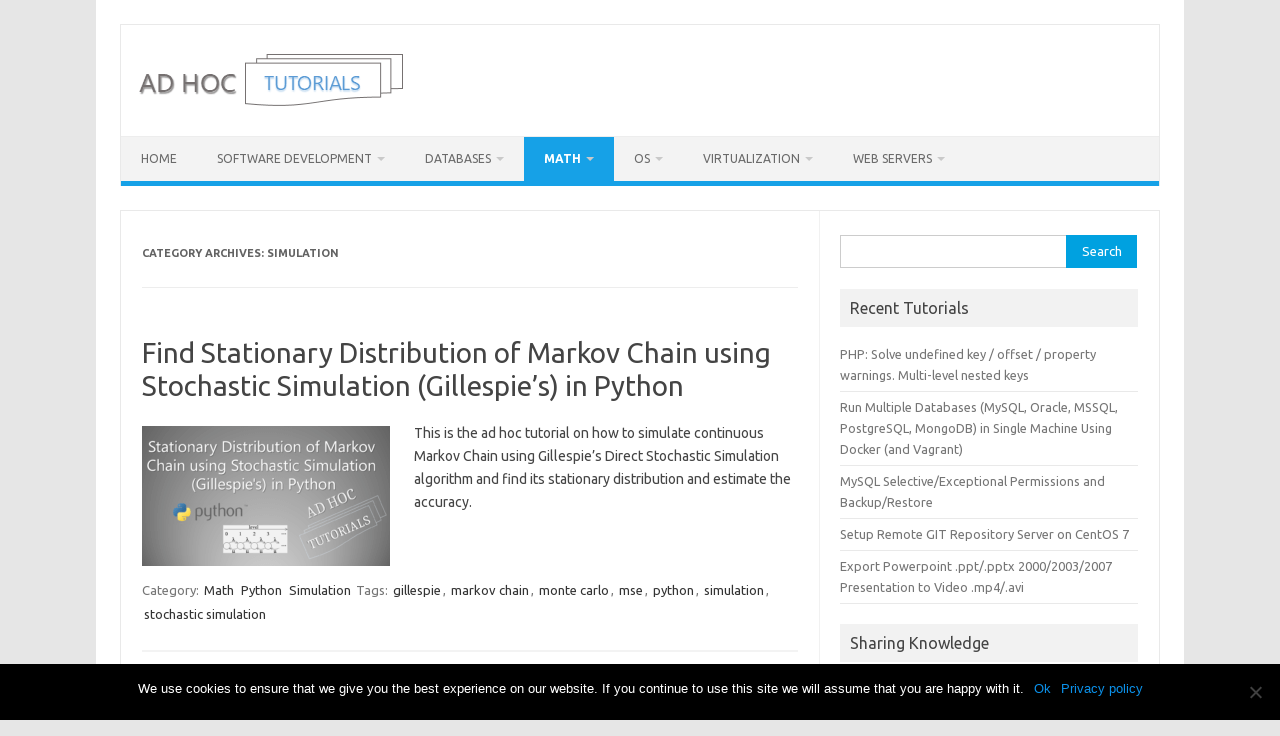

--- FILE ---
content_type: text/html; charset=UTF-8
request_url: https://adhoctuts.com/category/math/simulation/
body_size: 8636
content:
<!DOCTYPE html> <!--[if IE 7]><html class="ie ie7" lang="en-US"> <![endif]--> <!--[if IE 8]><html class="ie ie8" lang="en-US"> <![endif]--> <!--[if !(IE 7) | !(IE 8)  ]><!--><html lang="en-US"> <!--<![endif]--><head><meta charset="UTF-8"><meta name="viewport" content="width=device-width, initial-scale=1"><link rel="profile" href="https://gmpg.org/xfn/11"><link rel="pingback" href="https://adhoctuts.com/xmlrpc.php" /> <!--[if lt IE 9]> <script src="https://adhoctuts.com/wp-content/themes/iconic-one/js/html5.js" type="text/javascript"></script> <![endif]--><meta name='robots' content='index, follow, max-image-preview:large, max-snippet:-1, max-video-preview:-1' /><style>img:is([sizes="auto" i], [sizes^="auto," i]) { contain-intrinsic-size: 3000px 1500px }</style><title>Simulation Archives - Ad Hoc Tutorials</title><link rel="canonical" href="https://adhoctuts.com/category/math/simulation/" /><meta property="og:locale" content="en_US" /><meta property="og:type" content="article" /><meta property="og:title" content="Simulation Archives - Ad Hoc Tutorials" /><meta property="og:url" content="https://adhoctuts.com/category/math/simulation/" /><meta property="og:site_name" content="Ad Hoc Tutorials" /><meta property="og:image" content="https://adhoctuts.com/wp-content/uploads/2018/07/logo.png" /><meta property="og:image:width" content="1280" /><meta property="og:image:height" content="720" /><meta property="og:image:type" content="image/png" /><meta name="twitter:card" content="summary_large_image" /> <script type="application/ld+json" class="yoast-schema-graph">{"@context":"https://schema.org","@graph":[{"@type":"CollectionPage","@id":"https://adhoctuts.com/category/math/simulation/","url":"https://adhoctuts.com/category/math/simulation/","name":"Simulation Archives - Ad Hoc Tutorials","isPartOf":{"@id":"https://adhoctuts.com/#website"},"primaryImageOfPage":{"@id":"https://adhoctuts.com/category/math/simulation/#primaryimage"},"image":{"@id":"https://adhoctuts.com/category/math/simulation/#primaryimage"},"thumbnailUrl":"https://adhoctuts.com/wp-content/uploads/2018/08/MC_Simulation_Python.png","breadcrumb":{"@id":"https://adhoctuts.com/category/math/simulation/#breadcrumb"},"inLanguage":"en-US"},{"@type":"ImageObject","inLanguage":"en-US","@id":"https://adhoctuts.com/category/math/simulation/#primaryimage","url":"https://adhoctuts.com/wp-content/uploads/2018/08/MC_Simulation_Python.png","contentUrl":"https://adhoctuts.com/wp-content/uploads/2018/08/MC_Simulation_Python.png","width":1280,"height":720},{"@type":"BreadcrumbList","@id":"https://adhoctuts.com/category/math/simulation/#breadcrumb","itemListElement":[{"@type":"ListItem","position":1,"name":"Home","item":"https://adhoctuts.com/"},{"@type":"ListItem","position":2,"name":"Math","item":"https://adhoctuts.com/category/math/"},{"@type":"ListItem","position":3,"name":"Simulation"}]},{"@type":"WebSite","@id":"https://adhoctuts.com/#website","url":"https://adhoctuts.com/","name":"Ad Hoc Tutorials","description":"Short Tutorials on Various Subjects","publisher":{"@id":"https://adhoctuts.com/#organization"},"potentialAction":[{"@type":"SearchAction","target":{"@type":"EntryPoint","urlTemplate":"https://adhoctuts.com/?s={search_term_string}"},"query-input":{"@type":"PropertyValueSpecification","valueRequired":true,"valueName":"search_term_string"}}],"inLanguage":"en-US"},{"@type":"Organization","@id":"https://adhoctuts.com/#organization","name":"Ad Hoc Tutorials","url":"https://adhoctuts.com/","logo":{"@type":"ImageObject","inLanguage":"en-US","@id":"https://adhoctuts.com/#/schema/logo/image/","url":"http://adhoctuts.com/wp-content/uploads/2018/07/logo_adhoctuts_web.png","contentUrl":"http://adhoctuts.com/wp-content/uploads/2018/07/logo_adhoctuts_web.png","width":266,"height":55,"caption":"Ad Hoc Tutorials"},"image":{"@id":"https://adhoctuts.com/#/schema/logo/image/"},"sameAs":["https://www.youtube.com/channel/UCbmS5k3qP4ig_kTfp4QBJlA"]}]}</script> <link rel='dns-prefetch' href='//static.addtoany.com' /><link rel='dns-prefetch' href='//fonts.googleapis.com' /><link rel='dns-prefetch' href='//use.fontawesome.com' /><link rel="alternate" type="application/rss+xml" title="Ad Hoc Tutorials &raquo; Feed" href="https://adhoctuts.com/feed/" /><link rel="alternate" type="application/rss+xml" title="Ad Hoc Tutorials &raquo; Comments Feed" href="https://adhoctuts.com/comments/feed/" /><link rel="alternate" type="application/rss+xml" title="Ad Hoc Tutorials &raquo; Simulation Category Feed" href="https://adhoctuts.com/category/math/simulation/feed/" /><link rel='stylesheet' id='wp-block-library-css' href='https://adhoctuts.com/wp-includes/css/dist/block-library/style.min.css?ver=6.7.4' type='text/css' media='all' /><style id='classic-theme-styles-inline-css' type='text/css'>/*! This file is auto-generated */
.wp-block-button__link{color:#fff;background-color:#32373c;border-radius:9999px;box-shadow:none;text-decoration:none;padding:calc(.667em + 2px) calc(1.333em + 2px);font-size:1.125em}.wp-block-file__button{background:#32373c;color:#fff;text-decoration:none}</style><style id='global-styles-inline-css' type='text/css'>:root{--wp--preset--aspect-ratio--square: 1;--wp--preset--aspect-ratio--4-3: 4/3;--wp--preset--aspect-ratio--3-4: 3/4;--wp--preset--aspect-ratio--3-2: 3/2;--wp--preset--aspect-ratio--2-3: 2/3;--wp--preset--aspect-ratio--16-9: 16/9;--wp--preset--aspect-ratio--9-16: 9/16;--wp--preset--color--black: #000000;--wp--preset--color--cyan-bluish-gray: #abb8c3;--wp--preset--color--white: #ffffff;--wp--preset--color--pale-pink: #f78da7;--wp--preset--color--vivid-red: #cf2e2e;--wp--preset--color--luminous-vivid-orange: #ff6900;--wp--preset--color--luminous-vivid-amber: #fcb900;--wp--preset--color--light-green-cyan: #7bdcb5;--wp--preset--color--vivid-green-cyan: #00d084;--wp--preset--color--pale-cyan-blue: #8ed1fc;--wp--preset--color--vivid-cyan-blue: #0693e3;--wp--preset--color--vivid-purple: #9b51e0;--wp--preset--gradient--vivid-cyan-blue-to-vivid-purple: linear-gradient(135deg,rgba(6,147,227,1) 0%,rgb(155,81,224) 100%);--wp--preset--gradient--light-green-cyan-to-vivid-green-cyan: linear-gradient(135deg,rgb(122,220,180) 0%,rgb(0,208,130) 100%);--wp--preset--gradient--luminous-vivid-amber-to-luminous-vivid-orange: linear-gradient(135deg,rgba(252,185,0,1) 0%,rgba(255,105,0,1) 100%);--wp--preset--gradient--luminous-vivid-orange-to-vivid-red: linear-gradient(135deg,rgba(255,105,0,1) 0%,rgb(207,46,46) 100%);--wp--preset--gradient--very-light-gray-to-cyan-bluish-gray: linear-gradient(135deg,rgb(238,238,238) 0%,rgb(169,184,195) 100%);--wp--preset--gradient--cool-to-warm-spectrum: linear-gradient(135deg,rgb(74,234,220) 0%,rgb(151,120,209) 20%,rgb(207,42,186) 40%,rgb(238,44,130) 60%,rgb(251,105,98) 80%,rgb(254,248,76) 100%);--wp--preset--gradient--blush-light-purple: linear-gradient(135deg,rgb(255,206,236) 0%,rgb(152,150,240) 100%);--wp--preset--gradient--blush-bordeaux: linear-gradient(135deg,rgb(254,205,165) 0%,rgb(254,45,45) 50%,rgb(107,0,62) 100%);--wp--preset--gradient--luminous-dusk: linear-gradient(135deg,rgb(255,203,112) 0%,rgb(199,81,192) 50%,rgb(65,88,208) 100%);--wp--preset--gradient--pale-ocean: linear-gradient(135deg,rgb(255,245,203) 0%,rgb(182,227,212) 50%,rgb(51,167,181) 100%);--wp--preset--gradient--electric-grass: linear-gradient(135deg,rgb(202,248,128) 0%,rgb(113,206,126) 100%);--wp--preset--gradient--midnight: linear-gradient(135deg,rgb(2,3,129) 0%,rgb(40,116,252) 100%);--wp--preset--font-size--small: 13px;--wp--preset--font-size--medium: 20px;--wp--preset--font-size--large: 36px;--wp--preset--font-size--x-large: 42px;--wp--preset--spacing--20: 0.44rem;--wp--preset--spacing--30: 0.67rem;--wp--preset--spacing--40: 1rem;--wp--preset--spacing--50: 1.5rem;--wp--preset--spacing--60: 2.25rem;--wp--preset--spacing--70: 3.38rem;--wp--preset--spacing--80: 5.06rem;--wp--preset--shadow--natural: 6px 6px 9px rgba(0, 0, 0, 0.2);--wp--preset--shadow--deep: 12px 12px 50px rgba(0, 0, 0, 0.4);--wp--preset--shadow--sharp: 6px 6px 0px rgba(0, 0, 0, 0.2);--wp--preset--shadow--outlined: 6px 6px 0px -3px rgba(255, 255, 255, 1), 6px 6px rgba(0, 0, 0, 1);--wp--preset--shadow--crisp: 6px 6px 0px rgba(0, 0, 0, 1);}:where(.is-layout-flex){gap: 0.5em;}:where(.is-layout-grid){gap: 0.5em;}body .is-layout-flex{display: flex;}.is-layout-flex{flex-wrap: wrap;align-items: center;}.is-layout-flex > :is(*, div){margin: 0;}body .is-layout-grid{display: grid;}.is-layout-grid > :is(*, div){margin: 0;}:where(.wp-block-columns.is-layout-flex){gap: 2em;}:where(.wp-block-columns.is-layout-grid){gap: 2em;}:where(.wp-block-post-template.is-layout-flex){gap: 1.25em;}:where(.wp-block-post-template.is-layout-grid){gap: 1.25em;}.has-black-color{color: var(--wp--preset--color--black) !important;}.has-cyan-bluish-gray-color{color: var(--wp--preset--color--cyan-bluish-gray) !important;}.has-white-color{color: var(--wp--preset--color--white) !important;}.has-pale-pink-color{color: var(--wp--preset--color--pale-pink) !important;}.has-vivid-red-color{color: var(--wp--preset--color--vivid-red) !important;}.has-luminous-vivid-orange-color{color: var(--wp--preset--color--luminous-vivid-orange) !important;}.has-luminous-vivid-amber-color{color: var(--wp--preset--color--luminous-vivid-amber) !important;}.has-light-green-cyan-color{color: var(--wp--preset--color--light-green-cyan) !important;}.has-vivid-green-cyan-color{color: var(--wp--preset--color--vivid-green-cyan) !important;}.has-pale-cyan-blue-color{color: var(--wp--preset--color--pale-cyan-blue) !important;}.has-vivid-cyan-blue-color{color: var(--wp--preset--color--vivid-cyan-blue) !important;}.has-vivid-purple-color{color: var(--wp--preset--color--vivid-purple) !important;}.has-black-background-color{background-color: var(--wp--preset--color--black) !important;}.has-cyan-bluish-gray-background-color{background-color: var(--wp--preset--color--cyan-bluish-gray) !important;}.has-white-background-color{background-color: var(--wp--preset--color--white) !important;}.has-pale-pink-background-color{background-color: var(--wp--preset--color--pale-pink) !important;}.has-vivid-red-background-color{background-color: var(--wp--preset--color--vivid-red) !important;}.has-luminous-vivid-orange-background-color{background-color: var(--wp--preset--color--luminous-vivid-orange) !important;}.has-luminous-vivid-amber-background-color{background-color: var(--wp--preset--color--luminous-vivid-amber) !important;}.has-light-green-cyan-background-color{background-color: var(--wp--preset--color--light-green-cyan) !important;}.has-vivid-green-cyan-background-color{background-color: var(--wp--preset--color--vivid-green-cyan) !important;}.has-pale-cyan-blue-background-color{background-color: var(--wp--preset--color--pale-cyan-blue) !important;}.has-vivid-cyan-blue-background-color{background-color: var(--wp--preset--color--vivid-cyan-blue) !important;}.has-vivid-purple-background-color{background-color: var(--wp--preset--color--vivid-purple) !important;}.has-black-border-color{border-color: var(--wp--preset--color--black) !important;}.has-cyan-bluish-gray-border-color{border-color: var(--wp--preset--color--cyan-bluish-gray) !important;}.has-white-border-color{border-color: var(--wp--preset--color--white) !important;}.has-pale-pink-border-color{border-color: var(--wp--preset--color--pale-pink) !important;}.has-vivid-red-border-color{border-color: var(--wp--preset--color--vivid-red) !important;}.has-luminous-vivid-orange-border-color{border-color: var(--wp--preset--color--luminous-vivid-orange) !important;}.has-luminous-vivid-amber-border-color{border-color: var(--wp--preset--color--luminous-vivid-amber) !important;}.has-light-green-cyan-border-color{border-color: var(--wp--preset--color--light-green-cyan) !important;}.has-vivid-green-cyan-border-color{border-color: var(--wp--preset--color--vivid-green-cyan) !important;}.has-pale-cyan-blue-border-color{border-color: var(--wp--preset--color--pale-cyan-blue) !important;}.has-vivid-cyan-blue-border-color{border-color: var(--wp--preset--color--vivid-cyan-blue) !important;}.has-vivid-purple-border-color{border-color: var(--wp--preset--color--vivid-purple) !important;}.has-vivid-cyan-blue-to-vivid-purple-gradient-background{background: var(--wp--preset--gradient--vivid-cyan-blue-to-vivid-purple) !important;}.has-light-green-cyan-to-vivid-green-cyan-gradient-background{background: var(--wp--preset--gradient--light-green-cyan-to-vivid-green-cyan) !important;}.has-luminous-vivid-amber-to-luminous-vivid-orange-gradient-background{background: var(--wp--preset--gradient--luminous-vivid-amber-to-luminous-vivid-orange) !important;}.has-luminous-vivid-orange-to-vivid-red-gradient-background{background: var(--wp--preset--gradient--luminous-vivid-orange-to-vivid-red) !important;}.has-very-light-gray-to-cyan-bluish-gray-gradient-background{background: var(--wp--preset--gradient--very-light-gray-to-cyan-bluish-gray) !important;}.has-cool-to-warm-spectrum-gradient-background{background: var(--wp--preset--gradient--cool-to-warm-spectrum) !important;}.has-blush-light-purple-gradient-background{background: var(--wp--preset--gradient--blush-light-purple) !important;}.has-blush-bordeaux-gradient-background{background: var(--wp--preset--gradient--blush-bordeaux) !important;}.has-luminous-dusk-gradient-background{background: var(--wp--preset--gradient--luminous-dusk) !important;}.has-pale-ocean-gradient-background{background: var(--wp--preset--gradient--pale-ocean) !important;}.has-electric-grass-gradient-background{background: var(--wp--preset--gradient--electric-grass) !important;}.has-midnight-gradient-background{background: var(--wp--preset--gradient--midnight) !important;}.has-small-font-size{font-size: var(--wp--preset--font-size--small) !important;}.has-medium-font-size{font-size: var(--wp--preset--font-size--medium) !important;}.has-large-font-size{font-size: var(--wp--preset--font-size--large) !important;}.has-x-large-font-size{font-size: var(--wp--preset--font-size--x-large) !important;}
:where(.wp-block-post-template.is-layout-flex){gap: 1.25em;}:where(.wp-block-post-template.is-layout-grid){gap: 1.25em;}
:where(.wp-block-columns.is-layout-flex){gap: 2em;}:where(.wp-block-columns.is-layout-grid){gap: 2em;}
:root :where(.wp-block-pullquote){font-size: 1.5em;line-height: 1.6;}</style><link rel='stylesheet' id='cookie-notice-front-css' href='https://adhoctuts.com/wp-content/plugins/cookie-notice/css/front.min.css?ver=2.5.5' type='text/css' media='all' /><link rel='stylesheet' id='embedpress-style-css' href='https://adhoctuts.com/wp-content/cache/autoptimize/css/autoptimize_single_9d10ec9e29e8d8f656d32ac467481d93.css?ver=6.7.4' type='text/css' media='all' /><link rel='stylesheet' id='themonic-fonts-css' href='https://fonts.googleapis.com/css?family=Ubuntu%3A400%2C700&#038;subset=latin%2Clatin-ext' type='text/css' media='all' /><link rel='stylesheet' id='themonic-style-css' href='https://adhoctuts.com/wp-content/cache/autoptimize/css/autoptimize_single_e04ae21744069e7522bfee0c70b221c4.css?ver=2.4' type='text/css' media='all' /><link rel='stylesheet' id='custom-style-css' href='https://adhoctuts.com/wp-content/themes/iconic-one/custom.css?ver=6.7.4' type='text/css' media='all' /> <!--[if lt IE 9]><link rel='stylesheet' id='themonic-ie-css' href='https://adhoctuts.com/wp-content/themes/iconic-one/css/ie.css?ver=20130305' type='text/css' media='all' /> <![endif]--><link rel='stylesheet' id='dashicons-css' href='https://adhoctuts.com/wp-includes/css/dashicons.min.css?ver=6.7.4' type='text/css' media='all' /><link rel='stylesheet' id='bfa-font-awesome-css' href='https://use.fontawesome.com/releases/v5.15.4/css/all.css?ver=2.0.3' type='text/css' media='all' /><link rel='stylesheet' id='bfa-font-awesome-v4-shim-css' href='https://use.fontawesome.com/releases/v5.15.4/css/v4-shims.css?ver=2.0.3' type='text/css' media='all' /><style id='bfa-font-awesome-v4-shim-inline-css' type='text/css'>@font-face {
				font-family: 'FontAwesome';
				src: url('https://use.fontawesome.com/releases/v5.15.4/webfonts/fa-brands-400.eot'),
				url('https://use.fontawesome.com/releases/v5.15.4/webfonts/fa-brands-400.eot?#iefix') format('embedded-opentype'),
				url('https://use.fontawesome.com/releases/v5.15.4/webfonts/fa-brands-400.woff2') format('woff2'),
				url('https://use.fontawesome.com/releases/v5.15.4/webfonts/fa-brands-400.woff') format('woff'),
				url('https://use.fontawesome.com/releases/v5.15.4/webfonts/fa-brands-400.ttf') format('truetype'),
				url('https://use.fontawesome.com/releases/v5.15.4/webfonts/fa-brands-400.svg#fontawesome') format('svg');
			}

			@font-face {
				font-family: 'FontAwesome';
				src: url('https://use.fontawesome.com/releases/v5.15.4/webfonts/fa-solid-900.eot'),
				url('https://use.fontawesome.com/releases/v5.15.4/webfonts/fa-solid-900.eot?#iefix') format('embedded-opentype'),
				url('https://use.fontawesome.com/releases/v5.15.4/webfonts/fa-solid-900.woff2') format('woff2'),
				url('https://use.fontawesome.com/releases/v5.15.4/webfonts/fa-solid-900.woff') format('woff'),
				url('https://use.fontawesome.com/releases/v5.15.4/webfonts/fa-solid-900.ttf') format('truetype'),
				url('https://use.fontawesome.com/releases/v5.15.4/webfonts/fa-solid-900.svg#fontawesome') format('svg');
			}

			@font-face {
				font-family: 'FontAwesome';
				src: url('https://use.fontawesome.com/releases/v5.15.4/webfonts/fa-regular-400.eot'),
				url('https://use.fontawesome.com/releases/v5.15.4/webfonts/fa-regular-400.eot?#iefix') format('embedded-opentype'),
				url('https://use.fontawesome.com/releases/v5.15.4/webfonts/fa-regular-400.woff2') format('woff2'),
				url('https://use.fontawesome.com/releases/v5.15.4/webfonts/fa-regular-400.woff') format('woff'),
				url('https://use.fontawesome.com/releases/v5.15.4/webfonts/fa-regular-400.ttf') format('truetype'),
				url('https://use.fontawesome.com/releases/v5.15.4/webfonts/fa-regular-400.svg#fontawesome') format('svg');
				unicode-range: U+F004-F005,U+F007,U+F017,U+F022,U+F024,U+F02E,U+F03E,U+F044,U+F057-F059,U+F06E,U+F070,U+F075,U+F07B-F07C,U+F080,U+F086,U+F089,U+F094,U+F09D,U+F0A0,U+F0A4-F0A7,U+F0C5,U+F0C7-F0C8,U+F0E0,U+F0EB,U+F0F3,U+F0F8,U+F0FE,U+F111,U+F118-F11A,U+F11C,U+F133,U+F144,U+F146,U+F14A,U+F14D-F14E,U+F150-F152,U+F15B-F15C,U+F164-F165,U+F185-F186,U+F191-F192,U+F1AD,U+F1C1-F1C9,U+F1CD,U+F1D8,U+F1E3,U+F1EA,U+F1F6,U+F1F9,U+F20A,U+F247-F249,U+F24D,U+F254-F25B,U+F25D,U+F267,U+F271-F274,U+F279,U+F28B,U+F28D,U+F2B5-F2B6,U+F2B9,U+F2BB,U+F2BD,U+F2C1-F2C2,U+F2D0,U+F2D2,U+F2DC,U+F2ED,U+F328,U+F358-F35B,U+F3A5,U+F3D1,U+F410,U+F4AD;
			}</style><link rel='stylesheet' id='addtoany-css' href='https://adhoctuts.com/wp-content/plugins/add-to-any/addtoany.min.css?ver=1.16' type='text/css' media='all' /><link rel='stylesheet' id='codecolorer-css' href='https://adhoctuts.com/wp-content/cache/autoptimize/css/autoptimize_single_1344bf344c832ed49fa976247b0253b4.css?ver=0.10.1' type='text/css' media='screen' /> <script defer id="addtoany-core-js-before" src="[data-uri]"></script> <script type="text/javascript" defer src="https://static.addtoany.com/menu/page.js" id="addtoany-core-js"></script> <script type="text/javascript" src="https://adhoctuts.com/wp-includes/js/jquery/jquery.min.js?ver=3.7.1" id="jquery-core-js"></script> <script defer type="text/javascript" src="https://adhoctuts.com/wp-includes/js/jquery/jquery-migrate.min.js?ver=3.4.1" id="jquery-migrate-js"></script> <script type="text/javascript" defer src="https://adhoctuts.com/wp-content/plugins/add-to-any/addtoany.min.js?ver=1.1" id="addtoany-jquery-js"></script> <link rel="https://api.w.org/" href="https://adhoctuts.com/wp-json/" /><link rel="alternate" title="JSON" type="application/json" href="https://adhoctuts.com/wp-json/wp/v2/categories/6" /><link rel="EditURI" type="application/rsd+xml" title="RSD" href="https://adhoctuts.com/xmlrpc.php?rsd" /><meta name="generator" content="WordPress 6.7.4" /> <script async src="//pagead2.googlesyndication.com/pagead/js/adsbygoogle.js"></script> <script>(adsbygoogle = window.adsbygoogle || []).push({
    google_ad_client: "ca-pub-4473134916852815",
    enable_page_level_ads: true
  });</script></head><body class="archive category category-simulation category-6 cookies-not-set custom-font-enabled single-author hfeed"><div id="page" class="site"> <a class="skip-link screen-reader-text" href="#main" title="Skip to content">Skip to content</a><header id="masthead" class="site-header" role="banner"><div class="themonic-logo"> <a href="https://adhoctuts.com/" title="Ad Hoc Tutorials" rel="home"><img src="https://adhoctuts.com/wp-content/uploads/2018/07/logo_adhoctuts_web.png" alt="Ad Hoc Tutorials"></a></div><div class="socialmedia"></div><nav id="site-navigation" class="themonic-nav" role="navigation"> <button class="menu-toggle" aria-controls="menu-top" aria-expanded="false">Menu<label class="iomenu"><div class="iolines"></div><div class="iolines"></div><div class="iolines"></div> </label></button><ul id="menu-top" class="nav-menu"><li id="menu-item-27" class="menu-item menu-item-type-custom menu-item-object-custom menu-item-home menu-item-27"><a href="https://adhoctuts.com/">Home</a></li><li id="menu-item-52" class="menu-item menu-item-type-taxonomy menu-item-object-category menu-item-has-children menu-item-52"><a href="https://adhoctuts.com/category/software-development/">Software Development</a><ul class="sub-menu"><li id="menu-item-56" class="menu-item menu-item-type-taxonomy menu-item-object-category menu-item-has-children menu-item-56"><a href="https://adhoctuts.com/category/software-development/web-development/">Web Development</a><ul class="sub-menu"><li id="menu-item-57" class="menu-item menu-item-type-taxonomy menu-item-object-category menu-item-57"><a href="https://adhoctuts.com/category/software-development/web-development/php/">PHP</a></li></ul></li><li id="menu-item-55" class="menu-item menu-item-type-taxonomy menu-item-object-category menu-item-55"><a href="https://adhoctuts.com/category/software-development/python/">Python</a></li></ul></li><li id="menu-item-41" class="menu-item menu-item-type-taxonomy menu-item-object-category menu-item-has-children menu-item-41"><a href="https://adhoctuts.com/category/db/">Databases</a><ul class="sub-menu"><li id="menu-item-43" class="menu-item menu-item-type-taxonomy menu-item-object-category menu-item-43"><a href="https://adhoctuts.com/category/db/mysql/">MySQL</a></li><li id="menu-item-42" class="menu-item menu-item-type-taxonomy menu-item-object-category menu-item-42"><a href="https://adhoctuts.com/category/db/mssql/">MSSQL</a></li><li id="menu-item-44" class="menu-item menu-item-type-taxonomy menu-item-object-category menu-item-44"><a href="https://adhoctuts.com/category/db/oracle/">Oracle</a></li></ul></li><li id="menu-item-47" class="menu-item menu-item-type-taxonomy menu-item-object-category current-category-ancestor current-menu-ancestor current-menu-parent current-category-parent menu-item-has-children menu-item-47"><a href="https://adhoctuts.com/category/math/">Math</a><ul class="sub-menu"><li id="menu-item-48" class="menu-item menu-item-type-taxonomy menu-item-object-category current-menu-item menu-item-48"><a href="https://adhoctuts.com/category/math/simulation/" aria-current="page">Simulation</a></li></ul></li><li id="menu-item-49" class="menu-item menu-item-type-taxonomy menu-item-object-category menu-item-has-children menu-item-49"><a href="https://adhoctuts.com/category/os/">OS</a><ul class="sub-menu"><li id="menu-item-50" class="menu-item menu-item-type-taxonomy menu-item-object-category menu-item-has-children menu-item-50"><a href="https://adhoctuts.com/category/os/linux-unit/">Linux / Unix</a><ul class="sub-menu"><li id="menu-item-51" class="menu-item menu-item-type-taxonomy menu-item-object-category menu-item-51"><a href="https://adhoctuts.com/category/os/linux-unit/centos/">CentOS</a></li></ul></li></ul></li><li id="menu-item-59" class="menu-item menu-item-type-taxonomy menu-item-object-category menu-item-has-children menu-item-59"><a href="https://adhoctuts.com/category/virtualization/">Virtualization</a><ul class="sub-menu"><li id="menu-item-60" class="menu-item menu-item-type-taxonomy menu-item-object-category menu-item-60"><a href="https://adhoctuts.com/category/virtualization/wmware-workstation-player/">WMware Workstation Player</a></li></ul></li><li id="menu-item-61" class="menu-item menu-item-type-taxonomy menu-item-object-category menu-item-has-children menu-item-61"><a href="https://adhoctuts.com/category/web-servers/">Web Servers</a><ul class="sub-menu"><li id="menu-item-62" class="menu-item menu-item-type-taxonomy menu-item-object-category menu-item-62"><a href="https://adhoctuts.com/category/web-servers/apache-php/">Apache+PHP</a></li></ul></li></ul></nav><div class="clear"></div></header><div id="main" class="wrapper"><section id="primary" class="site-content"><div id="content" role="main"><header class="archive-header"><h1 class="archive-title">Category Archives: <span>Simulation</span></h1></header><article id="post-308" class="post-308 post type-post status-publish format-standard has-post-thumbnail hentry category-math category-python category-simulation tag-gillespie tag-markov-chain tag-monte-carlo tag-mse tag-python tag-simulation tag-stochastic-simulation"><header class="entry-header"><h2 class="entry-title"> <a href="https://adhoctuts.com/find-stationary-distribution-of-markov-chain-using-stochastic-simulation-gillespies-in-python/" title="Permalink to Find Stationary Distribution of Markov Chain using Stochastic Simulation (Gillespie&#8217;s) in Python" rel="bookmark">Find Stationary Distribution of Markov Chain using Stochastic Simulation (Gillespie&#8217;s) in Python</a></h2></header><div class="entry-summary"><div class="excerpt-thumb"> <a href="https://adhoctuts.com/find-stationary-distribution-of-markov-chain-using-stochastic-simulation-gillespies-in-python/" title="Permalink to Find Stationary Distribution of Markov Chain using Stochastic Simulation (Gillespie&#8217;s) in Python" rel="bookmark"> <img width="248" height="140" src="https://adhoctuts.com/wp-content/uploads/2018/08/MC_Simulation_Python-248x140.png" class="alignleft wp-post-image" alt="" decoding="async" srcset="https://adhoctuts.com/wp-content/uploads/2018/08/MC_Simulation_Python-248x140.png 248w, https://adhoctuts.com/wp-content/uploads/2018/08/MC_Simulation_Python-300x169.png 300w, https://adhoctuts.com/wp-content/uploads/2018/08/MC_Simulation_Python-768x432.png 768w, https://adhoctuts.com/wp-content/uploads/2018/08/MC_Simulation_Python-1024x576.png 1024w, https://adhoctuts.com/wp-content/uploads/2018/08/MC_Simulation_Python-400x225.png 400w, https://adhoctuts.com/wp-content/uploads/2018/08/MC_Simulation_Python.png 1280w" sizes="(max-width: 248px) 100vw, 248px" /> </a></div><p>This is the ad hoc tutorial on how to simulate continuous Markov Chain using Gillespie&#8217;s Direct Stochastic Simulation algorithm and find its stationary distribution and estimate the accuracy.</p></div><footer class="entry-meta"> <span>Category: <a href="https://adhoctuts.com/category/math/" rel="category tag">Math</a> <a href="https://adhoctuts.com/category/software-development/python/" rel="category tag">Python</a> <a href="https://adhoctuts.com/category/math/simulation/" rel="category tag">Simulation</a></span> <span>Tags: <a href="https://adhoctuts.com/tag/gillespie/" rel="tag">gillespie</a>, <a href="https://adhoctuts.com/tag/markov-chain/" rel="tag">markov chain</a>, <a href="https://adhoctuts.com/tag/monte-carlo/" rel="tag">monte carlo</a>, <a href="https://adhoctuts.com/tag/mse/" rel="tag">mse</a>, <a href="https://adhoctuts.com/tag/python/" rel="tag">python</a>, <a href="https://adhoctuts.com/tag/simulation/" rel="tag">simulation</a>, <a href="https://adhoctuts.com/tag/stochastic-simulation/" rel="tag">stochastic simulation</a></span></footer></article></div></section><div id="secondary" class="widget-area" role="complementary"><aside id="search-2" class="widget widget_search"><form role="search" method="get" id="searchform" class="searchform" action="https://adhoctuts.com/"><div> <label class="screen-reader-text" for="s">Search for:</label> <input type="text" value="" name="s" id="s" /> <input type="submit" id="searchsubmit" value="Search" /></div></form></aside><aside id="recent-posts-2" class="widget widget_recent_entries"><p class="widget-title">Recent Tutorials</p><ul><li> <a href="https://adhoctuts.com/php-undefined-key/">PHP: Solve undefined key / offset / property warnings. Multi-level nested keys</a></li><li> <a href="https://adhoctuts.com/run-mulitple-databases-in-single-machine-using-docker-vagrant/">Run Multiple Databases (MySQL, Oracle, MSSQL, PostgreSQL, MongoDB) in Single Machine Using Docker (and Vagrant)</a></li><li> <a href="https://adhoctuts.com/mysql-selective-exceptional-permissions-and-backup-restore/">MySQL Selective/Exceptional Permissions and Backup/Restore</a></li><li> <a href="https://adhoctuts.com/setup-remote-git-repository-server-on-centos-7/">Setup Remote GIT Repository Server on CentOS 7</a></li><li> <a href="https://adhoctuts.com/export-powerpoint-ppt-pptx-2000-2003-2007-presentation-to-video-mp4-avi/">Export Powerpoint .ppt/.pptx 2000/2003/2007 Presentation to Video .mp4/.avi</a></li></ul></aside><aside id="text-3" class="widget widget_text"><p class="widget-title">Sharing Knowledge</p><div class="textwidget"><p><i><strong>God, His angels and all those in Heavens and on Earth, even ants in their hills and fish in the water, call down blessings on those who instruct others in beneficial knowledge.</strong> </i></p><p>© Prophet Muhammad (peace be upon him)</p></div></aside><aside id="categories-2" class="widget widget_categories"><p class="widget-title">Categories</p><ul><li class="cat-item cat-item-3"><a href="https://adhoctuts.com/category/web-servers/apache-php/">Apache+PHP</a></li><li class="cat-item cat-item-81"><a href="https://adhoctuts.com/category/software-development/bash/">Bash</a></li><li class="cat-item cat-item-2"><a href="https://adhoctuts.com/category/os/linux-unit/centos/">CentOS</a></li><li class="cat-item cat-item-10"><a href="https://adhoctuts.com/category/db/">Databases</a></li><li class="cat-item cat-item-89"><a href="https://adhoctuts.com/category/virtualization/docker/">Docker</a></li><li class="cat-item cat-item-77"><a href="https://adhoctuts.com/category/versioning/git/">Git</a></li><li class="cat-item cat-item-21"><a href="https://adhoctuts.com/category/os/linux-unit/">Linux / Unix</a></li><li class="cat-item cat-item-28 current-cat-parent current-cat-ancestor"><a href="https://adhoctuts.com/category/math/">Math</a></li><li class="cat-item cat-item-69"><a href="https://adhoctuts.com/category/software/microsoft-office/">Microsoft Office</a></li><li class="cat-item cat-item-70"><a href="https://adhoctuts.com/category/software/microsoft-office/microsoft-powerpoint/">Microsoft Powerpoint</a></li><li class="cat-item cat-item-88"><a href="https://adhoctuts.com/category/db/mongodb/">MongoDB</a></li><li class="cat-item cat-item-11"><a href="https://adhoctuts.com/category/db/mssql/">MSSQL</a></li><li class="cat-item cat-item-4"><a href="https://adhoctuts.com/category/db/mysql/">MySQL</a></li><li class="cat-item cat-item-12"><a href="https://adhoctuts.com/category/db/oracle/">Oracle</a></li><li class="cat-item cat-item-29"><a href="https://adhoctuts.com/category/os/">OS</a></li><li class="cat-item cat-item-26"><a href="https://adhoctuts.com/category/software-development/web-development/php/">PHP</a></li><li class="cat-item cat-item-87"><a href="https://adhoctuts.com/category/db/postgresql/">PostgreSQL</a></li><li class="cat-item cat-item-7"><a href="https://adhoctuts.com/category/software-development/python/">Python</a></li><li class="cat-item cat-item-51"><a href="https://adhoctuts.com/category/security/">Security</a></li><li class="cat-item cat-item-6 current-cat"><a aria-current="page" href="https://adhoctuts.com/category/math/simulation/">Simulation</a></li><li class="cat-item cat-item-68"><a href="https://adhoctuts.com/category/software/">Software</a></li><li class="cat-item cat-item-24"><a href="https://adhoctuts.com/category/software-development/">Software Development</a></li><li class="cat-item cat-item-94"><a href="https://adhoctuts.com/category/virtualization/vagrant/">Vagrant</a></li><li class="cat-item cat-item-76"><a href="https://adhoctuts.com/category/versioning/">Versioning</a></li><li class="cat-item cat-item-13"><a href="https://adhoctuts.com/category/virtualization/">Virtualization</a></li><li class="cat-item cat-item-25"><a href="https://adhoctuts.com/category/software-development/web-development/">Web Development</a></li><li class="cat-item cat-item-23"><a href="https://adhoctuts.com/category/web-servers/">Web Servers</a></li><li class="cat-item cat-item-14"><a href="https://adhoctuts.com/category/virtualization/wmware-workstation-player/">WMware Workstation Player</a></li></ul></aside></div></div><footer id="colophon" role="contentinfo"><div class="site-info"><div class="footercopy">Copyright © 2022</div><div class="footercredit">Short Tutorials on Various Subjects</div><div class="clear"></div></div></footer><div class="site-wordpress"> <a href="https://themonic.com/iconic-one/">Iconic One</a> Theme | Powered by <a href="https://wordpress.org">Wordpress</a></div><div class="clear"></div></div> <script defer src="[data-uri]"></script><script defer id="cookie-notice-front-js-before" src="[data-uri]"></script> <script defer type="text/javascript" src="https://adhoctuts.com/wp-content/plugins/cookie-notice/js/front.min.js?ver=2.5.5" id="cookie-notice-front-js"></script> <script defer id="embedpress-front-js-extra" src="[data-uri]"></script> <script defer type="text/javascript" src="https://adhoctuts.com/wp-content/cache/autoptimize/js/autoptimize_single_82f0f241b68561344c8a9dcf272a3eb5.js?ver=4.1.8" id="embedpress-front-js"></script> <script defer type="text/javascript" src="https://adhoctuts.com/wp-content/cache/autoptimize/js/autoptimize_single_2d053cbe0cf9705ef96ef52971a5676f.js?ver=1.0" id="themonic-mobile-navigation-js"></script> <div id="cookie-notice" role="dialog" class="cookie-notice-hidden cookie-revoke-hidden cn-position-bottom" aria-label="Cookie Notice" style="background-color: rgba(0,0,0,1);"><div class="cookie-notice-container" style="color: #fff"><span id="cn-notice-text" class="cn-text-container">We use cookies to ensure that we give you the best experience on our website. If you continue to use this site we will assume that you are happy with it.</span><span id="cn-notice-buttons" class="cn-buttons-container"><a href="#" id="cn-accept-cookie" data-cookie-set="accept" class="cn-set-cookie cn-button cn-button-custom button" aria-label="Ok">Ok</a><a href="https://adhoctuts.com/privacy-policy/" target="_blank" id="cn-more-info" class="cn-more-info cn-button cn-button-custom button" aria-label="Privacy policy">Privacy policy</a></span><span id="cn-close-notice" data-cookie-set="accept" class="cn-close-icon" title="No"></span></div></div><script defer src="https://static.cloudflareinsights.com/beacon.min.js/vcd15cbe7772f49c399c6a5babf22c1241717689176015" integrity="sha512-ZpsOmlRQV6y907TI0dKBHq9Md29nnaEIPlkf84rnaERnq6zvWvPUqr2ft8M1aS28oN72PdrCzSjY4U6VaAw1EQ==" data-cf-beacon='{"version":"2024.11.0","token":"22a9b085b60e4d9e8970b193dc710107","r":1,"server_timing":{"name":{"cfCacheStatus":true,"cfEdge":true,"cfExtPri":true,"cfL4":true,"cfOrigin":true,"cfSpeedBrain":true},"location_startswith":null}}' crossorigin="anonymous"></script>
</body></html>

--- FILE ---
content_type: text/html; charset=utf-8
request_url: https://www.google.com/recaptcha/api2/aframe
body_size: 266
content:
<!DOCTYPE HTML><html><head><meta http-equiv="content-type" content="text/html; charset=UTF-8"></head><body><script nonce="Tbcvc6ZEQuwY9ZlbrndvJA">/** Anti-fraud and anti-abuse applications only. See google.com/recaptcha */ try{var clients={'sodar':'https://pagead2.googlesyndication.com/pagead/sodar?'};window.addEventListener("message",function(a){try{if(a.source===window.parent){var b=JSON.parse(a.data);var c=clients[b['id']];if(c){var d=document.createElement('img');d.src=c+b['params']+'&rc='+(localStorage.getItem("rc::a")?sessionStorage.getItem("rc::b"):"");window.document.body.appendChild(d);sessionStorage.setItem("rc::e",parseInt(sessionStorage.getItem("rc::e")||0)+1);localStorage.setItem("rc::h",'1769074132058');}}}catch(b){}});window.parent.postMessage("_grecaptcha_ready", "*");}catch(b){}</script></body></html>

--- FILE ---
content_type: text/css
request_url: https://adhoctuts.com/wp-content/cache/autoptimize/css/autoptimize_single_1344bf344c832ed49fa976247b0253b4.css?ver=0.10.1
body_size: 2160
content:
.codecolorer{padding:5px;text-align:left}code.codecolorer{padding:2px}.codecolorer-container{margin-bottom:10px;text-align:left}.codecolorer,.codecolorer *,.codecolorer-container,.codecolorer-container *{font:.9rem/1.3rem Monaco,Lucida Console,monospace;-webkit-text-size-adjust:100%}.codecolorer-container table{border:0;margin:0;width:100%;direction:ltr}.codecolorer-container table td{margin:0;padding:0;border:0;width:auto}.codecolorer-container table td.line-numbers{padding:5px;text-align:right;width:1%;direction:ltr}.codecolorer-container table td.line-numbers div{min-width:23px}.codecolorer-container{border:1px solid #9f9f9f}.codecolorer-container table td.line-numbers{color:#888;background-color:#eee;border-right:1px solid #9f9f9f}.codecolorer-noborder,.codecolorer-noborder table td.line-numbers{border:0}.codecolorer-container,.codecolorer{color:#000;background-color:#f1f1f1}.codecolorer .co0,.codecolorer .co1,.codecolorer .co2,.codecolorer .co3,.codecolorer .co4,.codecolorer .coMULTI{color:#406040;font-style:italic}.codecolorer .nu0,.codecolorer .re3{color:#0080a0}.codecolorer .st0,.codecolorer .st_h,.codecolorer .es0,.codecolorer .es1{color:#c03030}.codecolorer .me1,.codecolorer .me2{color:#0080ff}.codecolorer .kw1,.codecolorer .kw2,.codecolorer .sy1{color:#2060a0}.codecolorer .kw3,.codecolorer .kw4,.codecolorer .kw5,.codecolorer .re2{color:teal}.codecolorer .re0,.codecolorer .re1{color:#a08000}.codecolorer .br0,.codecolorer .sy0{color:#000}.codecolorer.xml .re1,.codecolorer.xsl .re1,.codecolorer.xml .re2,.codecolorer.xsl .re2{color:teal}.codecolorer.xml .re0{color:#2060a0}.codecolorer .ln-xtra{background-color:#ff6;display:block}.twitlight,.twitlight .codecolorer{color:#f8f8f8;background-color:#141414}.twitlight .codecolorer .co0,.twitlight .codecolorer .co1,.twitlight .codecolorer .co2,.twitlight .codecolorer .co3,.twitlight .codecolorer .co4,.twitlight .codecolorer .coMULTI,code.twitlight .co0,code.twitlight .co1,code.twitlight .co2,code.twitlight .co3,code.twitlight .co4,code.twitlight .coMULTI{color:#5f5a60;font-style:italic}.twitlight .codecolorer .nu0,.twitlight .codecolorer .re3,code.twitlight .nu0,code.twitlight .re3{color:#cf6a4c}.twitlight .codecolorer .st0,.twitlight .codecolorer .st_h,.twitlight .codecolorer .es0,.twitlight .codecolorer .es1{color:#8f9d6a}.twitlight .codecolorer .me1,.twitlight .codecolorer .me2,code.twitlight .me1,code.twitlight .me2{color:#9b703f}.twitlight .codecolorer .kw1,.twitlight .codecolorer .kw2,.twitlight .codecolorer .sy1,code.twitlight .kw1,code.twitlight .kw2,code.twitlight .sy1{color:#cda869}.twitlight .codecolorer .kw3,.twitlight .codecolorer .kw4,.twitlight .codecolorer .kw5,.twitlight .codecolorer .re2,code.twitlight .kw3,code.twitlight .kw4,code.twitlight .kw5,code.twitlight .re2{color:#f9ee98}.twitlight .codecolorer .re0,.twitlight .codecolorer .re1,code.twitlight .re0,code.twitlight .re1{color:#7587a6}.twitlight .codecolorer .br0,.twitlight .codecolorer .sy0,code.twitlight .br0,code.twitlight .sy0{color:#f8f8f8}.twitlight .codecolorer.xml .re1,.twitlight .codecolorer.xsl .re1,.twitlight .codecolorer.xml .re2,.twitlight .codecolorer.xsl .re2,code.twitlight.xml .re1,code.twitlight.xsl .re1,code.twitlight.xml .re2,code.twitlight.xsl .re2{color:#f9ee98}.twitlight .codecolorer.xml .re0,code.twitlight.xml .re0{color:#cda869}.twitlight .codecolorer .ln-xtra{background-color:#636338}.dawn,.dawn .codecolorer{color:#080808;background-color:#f9f9f9}.dawn .codecolorer .co0,.dawn .codecolorer .co1,.dawn .codecolorer .co2,.dawn .codecolorer .co3,.dawn .codecolorer .co4,.dawn .codecolorer .coMULTI,code.dawn .co0,code.dawn .co1,code.dawn .co2,code.dawn .co3,code.dawn .co4,code.dawn .coMULTI{color:#5a525f;font-style:italic}.dawn .codecolorer .nu0,.dawn .codecolorer .re3,code.dawn .nu0,code.dawn .re3{color:#811f24}.dawn .codecolorer .st0,.dawn .codecolorer .st_h,.dawn .codecolorer .es0,.dawn .codecolorer .es1,code.dawn .st0,code.dawn .st_h,code.dawn .es0,code.dawn .es1{color:#0b6125}.dawn .codecolorer .me1,.dawn .codecolorer .me2,code.dawn .me1,code.dawn .me2{color:#bf4f24}.dawn .codecolorer .kw1,.dawn .codecolorer .kw2,.dawn .codecolorer .sy1,code.dawn .kw1,code.dawn .kw2,code.dawn .sy1{color:#794938}.dawn .codecolorer .kw3,.dawn .codecolorer .kw4,.dawn .codecolorer .kw5,.dawn .codecolorer .re2,code.dawn .kw3,code.dawn .kw4,code.dawn .kw5,code.dawn .re2{color:#a71d5d}.dawn .codecolorer .re0,.dawn .codecolorer .re1,code.dawn .re0,code.dawn .re1{color:#234a97}.dawn .codecolorer .br0,.dawn .codecolorer .sy0,code.dawn .br0,code.dawn .sy0{color:#080808}.dawn .codecolorer.xml .re1,.dawn .codecolorer.xsl .re1,.dawn .codecolorer.xml .re2,.dawn .codecolorer.xsl .re2,code.dawn.xml .re1,code.dawn.xsl .re1,code.dawn.xml .re2,code.dawn.xsl .re2{color:#a71d5d}.dawn .codecolorer.xml .re0,code.dawn.xml .re0{color:#794938}.blackboard,.blackboard .codecolorer{color:#f8f8f8;background-color:#0c1021}.blackboard .codecolorer .co0,.blackboard .codecolorer .co1,.blackboard .codecolorer .co2,.blackboard .codecolorer .co3,.blackboard .codecolorer .co4,.blackboard .codecolorer .coMULTI,code.blackboard .co0,code.blackboard .co1,code.blackboard .co2,code.blackboard .co3,code.blackboard .co4,code.blackboard .coMULTI{color:#aeaeae;font-style:italic}.blackboard .codecolorer .nu0,.blackboard .codecolorer .re3,code.blackboard .nu0,code.blackboard .re3{color:#d8fa3c}.blackboard .codecolorer .st0,.blackboard .codecolorer .st_h,.blackboard .codecolorer .es0,.blackboard .codecolorer .es1,code.blackboard .st0,code.blackboard .st_h,code.blackboard .es0,code.blackboard .es1{color:#61ce3c}.blackboard .codecolorer .me1,.blackboard .codecolorer .me2,code.blackboard .me1,code.blackboard .me2{color:#ff6400}.blackboard .codecolorer .kw1,.blackboard .codecolorer .kw2,.blackboard .codecolorer .sy1,code.blackboard .kw1,code.blackboard .kw2,code.blackboard .sy1{color:#fbde2d}.blackboard .codecolorer .kw3,.blackboard .codecolorer .kw4,.blackboard .codecolorer .kw5,.blackboard .codecolorer .re2,code.blackboard .kw3,code.blackboard .kw4,code.blackboard .kw5,code.blackboard .re2{color:#fbde2d}.blackboard .codecolorer .re0,.blackboard .codecolorer .re1,code.blackboard .re0,code.blackboard .re1{color:#f8f8f8}.blackboard .codecolorer .br0,.blackboard .codecolorer .sy0,code.blackboard .br0,code.blackboard .sy0{color:#f8f8f8}.blackboard .codecolorer.xml .re1,.blackboard .codecolorer.xsl .re1,.blackboard .codecolorer.xml .re2,.blackboard .codecolorer.xsl .re2,code.blackboard.xml .re1,code.blackboard.xsl .re1,code.blackboard.xml .re2,code.blackboard.xsl .re2{color:#fbde2d}.blackboard .codecolorer.xml .re0,code.blackboard.xml .re0{color:#d8fa3c}.blackboard .codecolorer .ln-xtra{background-color:#636338}.mac-classic,.mac-classic .codecolorer{color:#000;background-color:#fff}.mac-classic .codecolorer .co0,.mac-classic .codecolorer .co1,.mac-classic .codecolorer .co2,.mac-classic .codecolorer .co3,.mac-classic .codecolorer .co4,.mac-classic .codecolorer .coMULTI,code.mac-classic .co0,code.mac-classic .co1,code.mac-classic .co2,code.mac-classic .co3,code.mac-classic .co4,code.mac-classic .coMULTI{color:#06f;font-style:italic}.mac-classic .codecolorer .nu0,.mac-classic .codecolorer .re3,code.mac-classic .nu0,code.mac-classic .re3{color:#0000cd}.mac-classic .codecolorer .st0,.mac-classic .codecolorer .st_h,.mac-classic .codecolorer .es0,.mac-classic .codecolorer .es1,code.mac-classic .st0,code.mac-classic .st_h,code.mac-classic .es0,code.mac-classic .es1{color:#036a07}.mac-classic .codecolorer .me1,.mac-classic .codecolorer .me2,code.mac-classic .me1,code.mac-classic .me2{color:#0000a2}.mac-classic .codecolorer .kw1,.mac-classic .codecolorer .kw2,.mac-classic .codecolorer .sy1,code.mac-classic .kw1,code.mac-classic .kw2,code.mac-classic .sy1{color:#00f}.mac-classic .codecolorer .kw3,.mac-classic .codecolorer .kw4,.mac-classic .codecolorer .kw5,.mac-classic .codecolorer .re2,code.mac-classic .kw3,code.mac-classic .kw4,code.mac-classic .kw5,code.mac-classic .re2{color:#00f}.mac-classic .codecolorer .re0,.mac-classic .codecolorer .re1,code.mac-classic .re0,code.mac-classic .re1{color:#318495}.mac-classic .codecolorer .br0,.mac-classic .codecolorer .sy0,code.mac-classic .br0,code.mac-classic .sy0{color:#000}.mac-classic .codecolorer.xml .re1,.mac-classic .codecolorer.xsl .re1,.mac-classic .codecolorer.xml .re2,.mac-classic .codecolorer.xsl .re2,code.mac-classic.xml .re1,code.mac-classic.xsl .re1,code.mac-classic.xml .re2,code.mac-classic.xsl .re2{color:#00f}.mac-classic .codecolorer.xml .re0,code.mac-classic.xml .re0{color:#0000cd}.vibrant,.vibrant .codecolorer{color:#fff;background-color:#000}.vibrant .codecolorer .co0,.vibrant .codecolorer .co1,.vibrant .codecolorer .co2,.vibrant .codecolorer .co3,.vibrant .codecolorer .co4,.vibrant .codecolorer .coMULTI,code.vibrant .co0,code.vibrant .co1,code.vibrant .co2,code.vibrant .co3,code.vibrant .co4,code.vibrant .coMULTI{color:#93c;font-style:italic}.vibrant .codecolorer .nu0,.vibrant .codecolorer .re3,code.vibrant .nu0,code.vibrant .re3{color:#399}.vibrant .codecolorer .st0,.vibrant .codecolorer .st_h,.vibrant .codecolorer .es0,.vibrant .codecolorer .es1,code.vibrant .st0,code.vibrant .st_h,code.vibrant .es0,code.vibrant .es1{color:#6f0}.vibrant .codecolorer .me1,.vibrant .codecolorer .me2,code.vibrant .me1,code.vibrant .me2{color:#fc0}.vibrant .codecolorer .kw1,.vibrant .codecolorer .kw2,.vibrant .codecolorer .sy1,code.vibrant .kw1,code.vibrant .kw2,code.vibrant .sy1{color:#f60}.vibrant .codecolorer .kw3,.vibrant .codecolorer .kw4,.vibrant .codecolorer .kw5,.vibrant .codecolorer .re2,code.vibrant .kw3,code.vibrant .kw4,code.vibrant .kw5,code.vibrant .re2{color:#fc0}.vibrant .codecolorer .re0,.vibrant .codecolorer .re1,code.vibrant .re0,code.vibrant .re1{color:#fff}.vibrant .codecolorer .br0,.vibrant .codecolorer .sy0,code.vibrant .br0,code.vibrant .sy0{color:#fff}.vibrant .codecolorer.xml .re1,.vibrant .codecolorer.xsl .re1,.vibrant .codecolorer.xml .re2,.vibrant .codecolorer.xsl .re2,code.vibrant.xml .re1,code.vibrant.xsl .re1,code.vibrant.xml .re2,code.vibrant.xsl .re2{color:#fc0}.vibrant .codecolorer.xml .re0,code.vibrant.xml .re0{color:#399}.vibrant .codecolorer .ln-xtra{background-color:#636338}.railscasts,.railscasts .codecolorer{color:#e6e1dc;background-color:#2b2b2b}.railscasts ::selection,.railscasts .codecolorer ::selection{background:#adb9d2}.railscasts ::-moz-selection,.railscasts .codecolorer ::-moz-selection{background:#566381}.railscasts .codecolorer .co0,.railscasts .codecolorer .co1,.railscasts .codecolorer .co2,.railscasts .codecolorer .co3,.railscasts .codecolorer .co4,.railscasts .codecolorer .coMULTI{color:#bc9458;font-style:italic}.railscasts .codecolorer .nu0,.railscasts .codecolorer .re3{color:#6d9cbe}.railscasts .codecolorer .st0,.railscasts .codecolorer .st_h,.railscasts .codecolorer .es0,.railscasts .codecolorer .es1{color:#a5c261}.railscasts .codecolorer .me1,.railscasts .codecolorer .me2{color:#ffc66d}.railscasts .codecolorer .kw1,.railscasts .codecolorer .kw2,.railscasts .codecolorer .sy1{color:#cc7833}.railscasts .codecolorer .kw3,.railscasts .codecolorer .kw4,.railscasts .codecolorer .kw5,.railscasts .codecolorer .re2{color:#6e9cbe}.railscasts .codecolorer .railscasts .re0,.railscasts .codecolorer .re1{color:#d0d0ff}.railscasts .codecolorer .br0,.railscasts .codecolorer .sy0{color:#e6e1dc}.railscasts .codecolorer.xml .re1,.railscasts .codecolorer.xsl .re1,.railscasts .codecolorer.xml .re2,.railscasts .codecolorer.xsl .re2,code.railscasts.xml .re1,code.railscasts.xsl .re1,code.railscasts.xml .re2,code.railscasts.xsl .re2{color:#fc0}.railscasts .codecolorer.xml .re0,code.railscasts.xml .re0{color:#6e9cbe}.railscasts .codecolorer .ln-xtra{background-color:#636338}.solarized-dark,.solarized-dark .codecolorer{color:#839496;background-color:#002b36}.solarized-dark ::selection,.solarized-dark .codecolorer ::selection{background:#073642}.solarized-dark ::-moz-selection,.solarized-dark .codecolorer ::-moz-selection{background:#073642}.solarized-dark .codecolorer .co0,.solarized-dark .codecolorer .co1,.solarized-dark .codecolorer .co2,.solarized-dark .codecolorer .co3,.solarized-dark .codecolorer .co4,.solarized-dark .codecolorer .coMULTI{color:#586e75;font-style:normal}.solarized-dark .codecolorer .nu0,.solarized-dark .codecolorer .re3{color:#269186}.solarized-dark .codecolorer .st0,.solarized-dark .codecolorer .st_h,.solarized-dark .codecolorer .es0,.solarized-dark .codecolorer .es1{color:#269186}.solarized-dark .codecolorer .me1,.solarized-dark .codecolorer .me2{color:#748b00}.solarized-dark .codecolorer .kw1,.solarized-dark .codecolorer .kw2,.solarized-dark .codecolorer .sy1{color:#859900}.solarized-dark .codecolorer .kw3,.solarized-dark .codecolorer .kw4,.solarized-dark .codecolorer .kw5,.solarized-dark .codecolorer .re2{color:#a57800}.solarized-dark .codecolorer .solarized-dark .re0,.solarized-dark .codecolorer .re1{color:#268bd2}.solarized-dark .codecolorer .br0,.solarized-dark .codecolorer .sy0{color:#d01f1e}.solarized-dark .codecolorer.xml .re1,.solarized-dark .codecolorer.xsl .re1,.solarized-dark .codecolorer.xml .re2,.solarized-dark .codecolorer.xsl .re2,code.solarized-dark.xml .re1,code.solarized-dark.xsl .re1,code.solarized-dark.xml .re2,code.solarized-dark.xsl .re2{color:#a57800}.solarized-dark .codecolorer.xml .re0,code.solarized-dark.xml .re0{color:#859900}.solarized-dark .codecolorer .ln-xtra{background-color:#fdf6e3}.codecolorer-container.solarized-dark table td.line-numbers{color:#839496;background-color:#073642;border-right-color:#001b26}.solarized-light,.solarized-light .codecolorer{color:#586e75;background-color:#fdf6e3}.solarized-light ::selection,.solarized-light .codecolorer ::selection{background:#eee8d5}.solarized-light ::-moz-selection,.solarized-light .codecolorer ::-moz-selection{background:#eee8d5}.solarized-light .codecolorer .co0,.solarized-light .codecolorer .co1,.solarized-light .codecolorer .co2,.solarized-light .codecolorer .co3,.solarized-light .codecolorer .co4,.solarized-light .codecolorer .coMULTI{color:#93a1a1;font-style:normal}.solarized-light .codecolorer .nu0,.solarized-light .codecolorer .re3{color:#269186}.solarized-light .codecolorer .st0,.solarized-light.codecolorer .st_h,.solarized-light .codecolorer .es0,.solarized-light .codecolorer .es1{color:#269186}.solarized-light .codecolorer .me1,.solarized-light .codecolorer .me2{color:#748b00}.solarized-light .codecolorer .kw1,.solarized-light .codecolorer .kw2,.solarized-light .codecolorer .sy1{color:#748b00}.solarized-light .codecolorer .kw3,.solarized-light .codecolorer .kw4,.solarized-light .codecolorer .kw5,.solarized-light .codecolorer .re2{color:#a57800}.solarized-light .codecolorer .solarized-light .re0,.solarized-light .codecolorer .re1{color:#4eb1f6}.solarized-light .codecolorer .br0,.solarized-light .codecolorer .sy0{color:#d01f1e}.solarized-light .codecolorer.xml .re1,.solarized-light .codecolorer.xsl .re1,.solarized-light .codecolorer.xml .re2,.solarized-light .codecolorer.xsl .re2,code.solarized-light.xml .re1,code.solarized-light.xsl .re1,code.solarized-light.xml .re2,code.solarized-light.xsl .re2{color:#a57800}.solarized-light .codecolorer.xml .re0,code.solarized-light.xml .re0{color:#748b00}.codecolorer-container.solarized-light table td.line-numbers{color:#839496;background-color:#eee8d5;border-right-color:#cec8b5}.codecolorer-container::-webkit-scrollbar{-webkit-appearance:none;width:7px;height:7px}.codecolorer-container::-webkit-scrollbar-thumb{border-radius:4px;background-color:rgba(0,0,0,.5);-webkit-box-shadow:0 0 1px rgba(255,255,255,.5)}.codecolorer-container.blackboard::-webkit-scrollbar-thumb,.codecolorer-container.twitlight::-webkit-scrollbar-thumb,.codecolorer-container.vibrant::-webkit-scrollbar-thumb,.codecolorer-container.railscasts::-webkit-scrollbar-thumb,.codecolorer-container.solarized-dark::-webkit-scrollbar-thumb{background-color:rgba(255,255,255,.5);-webkit-box-shadow:0 0 1px rgba(0,0,0,.5)}